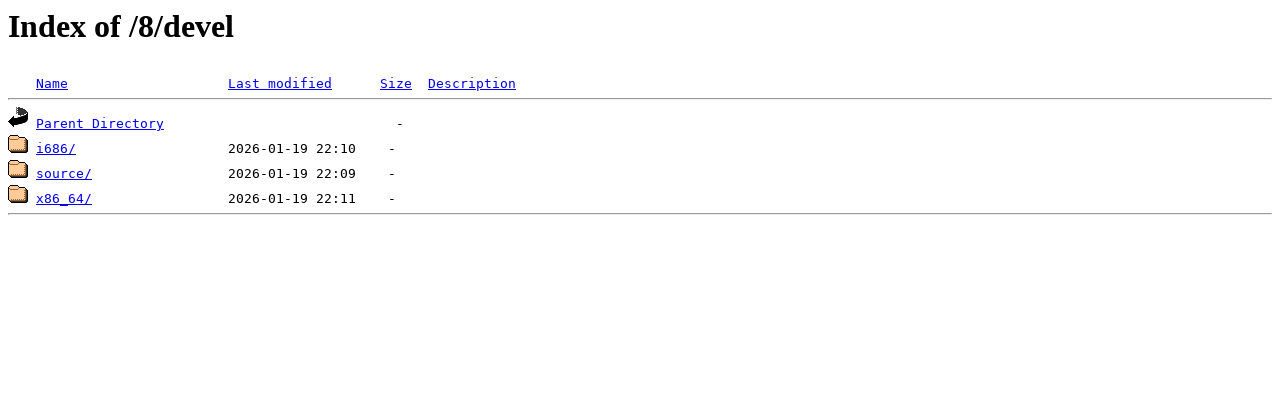

--- FILE ---
content_type: text/html;charset=ISO-8859-1
request_url: https://rocky.reloumirrors.net/8/devel/
body_size: 829
content:
<!DOCTYPE HTML PUBLIC "-//W3C//DTD HTML 3.2 Final//EN">
<html>
 <head>
  <title>Index of /8/devel</title>
 </head>
 <body>
<h1>Index of /8/devel</h1>
<pre><img src="/icons/blank.gif" alt="Icon "> <a href="?C=N;O=D">Name</a>                    <a href="?C=M;O=A">Last modified</a>      <a href="?C=S;O=A">Size</a>  <a href="?C=D;O=A">Description</a><hr><img src="/icons/back.gif" alt="[PARENTDIR]"> <a href="/8/">Parent Directory</a>                             -   
<img src="/icons/folder.gif" alt="[DIR]"> <a href="i686/">i686/</a>                   2026-01-19 22:10    -   
<img src="/icons/folder.gif" alt="[DIR]"> <a href="source/">source/</a>                 2026-01-19 22:09    -   
<img src="/icons/folder.gif" alt="[DIR]"> <a href="x86_64/">x86_64/</a>                 2026-01-19 22:11    -   
<hr></pre>
</body></html>
